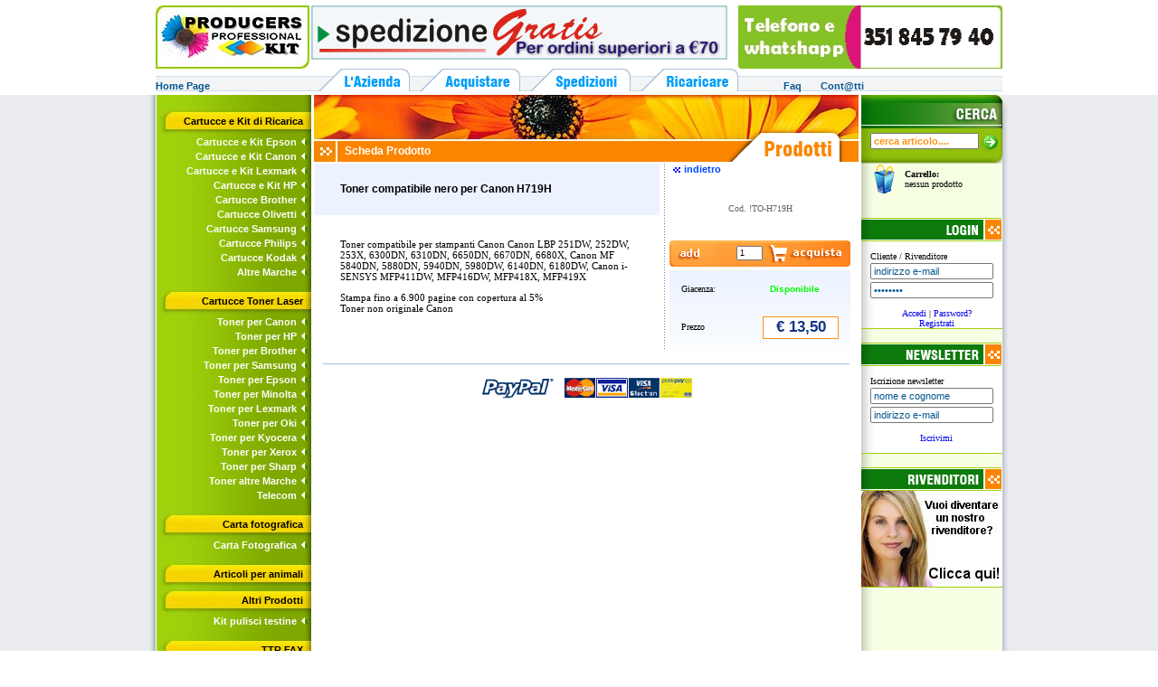

--- FILE ---
content_type: text/html; charset=UTF-8
request_url: https://www.producers.it/Toner_compatibile_nero_per_Canon_H719H-d-1796.html
body_size: 4323
content:
<!DOCTYPE HTML PUBLIC "-//W3C//DTD HTML 4.01 Transitional//EN"
"http://www.w3.org/TR/html4/loose.dtd">
<html>
<head>
<title>Toner Canon 719H Prezzi toner compatibili Hp 719H</title>
<meta http-equiv="Content-Type" content="text/html; charset=iso-8859-1">
<META name="description" content="">
<META name="keywords" content="">
<link href="testi-1.css" rel="stylesheet" type="text/css">
<link href="general.css" rel="stylesheet" type="text/css">
<script src="/include/general.js"></script>
<script>
  function acquista(id_articolo, qta, giacenza){
    if(isNaN(qta)){
      window.alert('Quantita\' non valida.');
      return;
    } else if(qta<=0){
      window.alert('Quantita\' non valida.');
      return;
    } else if(giacenza<=0){
      window.alert('L\'articolo indicato non � disponibile.');
      return;
	} else if(qta>giacenza){
      window.alert('La giacenza non � sufficiente per la quantit� indicata\nIndicare al massimo una quantit� di '+ giacenza +' pezzi.');
      return;
	}
	
    window.location.href="/articolo_dettaglio.php?op=1&id_art=" + id_articolo + "&qta=" + qta;
  }
</script>
<style type="text/css">
<!--
.Stile2 {
	color: #FF0000;
	font-weight: bold;
}
.Stile3 {
	color: #00FF00;
	font-weight: bold;
}

-->
</style>
<script type="text/javascript">
    window.cookieconsent_options = {"message":"Questo sito utilizza i cookie per migliorare servizi e l'esperienza degli utenti. Continuando nella navigazione accetti il loro utilizzo.","dismiss":"Accetto!","learnMore":"","link":null,"theme":"dark-top"};
</script>
<script src="//s3.amazonaws.com/cc.silktide.com/cookieconsent.latest.min.js"></script>

</head>
<body>
  <center>
  <table border="0" cellpadding="0" cellspacing="0" style="border-collapse: collapse" bordercolor="#111111" id="AutoNumber1" width="935">
    <tr>
      <td valign="top" width="619"><img border="0" src="icone/pix-bia.gif" align="middle" hspace="0" width="20" height="6"></a></td>
    </tr>
  </table>
  </center>
  <div align="center">
  <center>
    <table border="0" cellpadding="0" cellspacing="0" style="border-collapse: collapse" bordercolor="#111111" width="936" id="AutoNumber4">
      <tr>
        <td width="172" valign="top">
          <a href="/index.php">
            <img border="0" src="icone/ban-logo_01.jpg" align="middle" hspace="0" width="170" height="70"></a></td>
        <td valign="top">
          <img border="0" src="icone/banner_01.gif" align="middle" hspace="0" width="460" height="60"></td>
        <td width="292" valign="top">
          <img border="0" src="icone/ban-logo_02.jpg" align="middle" hspace="0" width="292" height="70"></td>
      </tr>
    </table>
  </center>
</div>
<div align="center">
  <center>
    <table border="0" cellpadding="0" cellspacing="0" style="border-collapse: collapse" bordercolor="#111111" width="936" id="AutoNumber5" background="icone/menu_00.gif" height="25">
      <tr>
        <td width="180" valign="bottom" class="txt-blu-verdana-2"><a href="/index.php" class="txt-blu-arial-1">
            <strong>Home Page</strong></a></td>
        <td width="101" valign="bottom">
          <a href="/chisiamo.php" target="_self">
            <img border="0" src="icone/tit-azienda_01a.gif" align="middle" hspace="0" width="101" height="25"></a></td>
        <td width="11" valign="bottom">&nbsp;
          </td>
        <td width="111" valign="bottom">
          <a href="/comeacquistare.php" target="_self">
            <img border="0" src="icone/tit-acquistare_01a.gif" align="middle" hspace="0" width="111" height="25"></a></td>
        <td width="11" valign="bottom">&nbsp;
          </td>
        <td width="111" valign="bottom">
          <a href="spedizioni.php" target="_self">
            <img border="0" src="icone/tit-spedizioni_01a.gif" align="middle" hspace="0" width="111" height="25"></a></td>
        <td width="11" valign="bottom">&nbsp;
          </td>
        <td width="108" valign="bottom">
          <a href="istruzioni.php" target="_self">
            <img border="0" src="icone/tit-ricaricare_01a.gif" align="middle" hspace="0" width="108" height="25"></a></td>
        <td width="50" valign="bottom">&nbsp;
          </td>
        <td valign="bottom" class="txt-blu-arial-1">
          <a href="/faq.php" class="txt-blu-arial-1">
            <strong>Faq</strong></a> &nbsp;&nbsp;&nbsp;&nbsp;&nbsp; 
          <a href="/modulocontatti.php" class="txt-blu-arial-1">
            <strong>Cont@tti</strong></a> &nbsp;&nbsp;&nbsp;&nbsp;&nbsp; 
          <!--
		  <a href="https://billing.paysite-cash.biz/customers/?site=3229" class="txt-blu-arial-1" target="_blank">
            <strong>Titolari di carta</strong></a></td>
		  -->
      </tr>
    </table>
  </center>
</div>
<center>
  <table border="0" cellpadding="0" cellspacing="0" style="border-collapse: collapse" bordercolor="#111111" id="AutoNumber3" width="935">
    <tr>
      <td valign="top" width="619">
        <img border="0" src="icone/pix-bia.gif" align="middle" hspace="0" width="20" height="4"></td>
    </tr>
  </table>
</center>
  <div align="center">
    <center>
    <table border="0" cellpadding="0" cellspacing="0" style="border-collapse: collapse" bordercolor="#111111" width="952" id="AutoNumber2">
      <tr>
        <td valign="top" background="icone/sfo-lat_01a.jpg" width="8">
        <a target="_self">
  <img border="0" src="icone/sfo-lat_01a.jpg" align="middle" hspace="0" width="8" height="8"></a></td>
        <td valign="top" background="icone/sfo-verde_01.jpg" width="172"><table border="0" cellpadding="0" cellspacing="0" style="border-collapse: collapse" bordercolor="#111111" width="100%" id="AutoNumber8">
  <tr>
    <td width="100%">
      <a target="_self">
        <img border="0" src="icone/pix-bia.gif" align="middle" hspace="0" width="20" height="15"></a></td>
  </tr>
</table>
        <div align="right">
          <table border="0" cellpadding="0" cellspacing="0" style="border-collapse: collapse" bordercolor="#111111" width="167" id="AutoNumber7" background="icone/butt-gia_01.jpg" height="29">
            <tr>
              <td width="15">&nbsp;</td>
              <td align="right" valign="middle" class="txt-nero-arial-1"><strong>Cartucce e Kit  di Ricarica&nbsp;&nbsp;&nbsp;</strong></td>
            </tr>
          </table>
        </div>
	            <table border="0" cellpadding="0" cellspacing="0" style="border-collapse: collapse" bordercolor="#111111" width="100%" id="AutoNumber12">
            <tr class="txt-bianco-1">
              <td align="right"><a href="Cartucce_e_Kit_Epson-c-106.html" target="_self" class="txt-bianco-1">Cartucce e Kit Epson</a></td>
              <td width="16" align="right"> <div align="center"><a target="_self"> 
                  <img src="icone/arr-bia_01.gif" width="7" height="10" hspace="0" vspace="3" border="0" align="middle"></a></div></td>
            </tr>
          </table>
          <table border="0" cellpadding="0" cellspacing="0" style="border-collapse: collapse" bordercolor="#111111" width="100%" id="AutoNumber12">
            <tr class="txt-bianco-1">
              <td align="right"><a href="Cartucce_e_Kit_Canon-c-214.html" target="_self" class="txt-bianco-1">Cartucce e Kit Canon</a></td>
              <td width="16" align="right"> <div align="center"><a target="_self"> 
                  <img src="icone/arr-bia_01.gif" width="7" height="10" hspace="0" vspace="3" border="0" align="middle"></a></div></td>
            </tr>
          </table>
          <table border="0" cellpadding="0" cellspacing="0" style="border-collapse: collapse" bordercolor="#111111" width="100%" id="AutoNumber12">
            <tr class="txt-bianco-1">
              <td align="right"><a href="Cartucce_Lexmark_e_Kit_di_ricarica_Cartucce_Lexmark_cartucce_compatibili-c-1767.html" target="_self" class="txt-bianco-1">Cartucce e Kit Lexmark</a></td>
              <td width="16" align="right"> <div align="center"><a target="_self"> 
                  <img src="icone/arr-bia_01.gif" width="7" height="10" hspace="0" vspace="3" border="0" align="middle"></a></div></td>
            </tr>
          </table>
          <table border="0" cellpadding="0" cellspacing="0" style="border-collapse: collapse" bordercolor="#111111" width="100%" id="AutoNumber12">
            <tr class="txt-bianco-1">
              <td align="right"><a href="Cartucce_hp_compatibili_e_kit_di_ricarica_cartucce_hp_prezzi_scontati_cartucce_di_tutte_le_marche-c-877.html" target="_self" class="txt-bianco-1">Cartucce e Kit HP</a></td>
              <td width="16" align="right"> <div align="center"><a target="_self"> 
                  <img src="icone/arr-bia_01.gif" width="7" height="10" hspace="0" vspace="3" border="0" align="middle"></a></div></td>
            </tr>
          </table>
          <table border="0" cellpadding="0" cellspacing="0" style="border-collapse: collapse" bordercolor="#111111" width="100%" id="AutoNumber12">
            <tr class="txt-bianco-1">
              <td align="right"><a href="Cartucce_Brother-c-329.html" target="_self" class="txt-bianco-1">Cartucce Brother</a></td>
              <td width="16" align="right"> <div align="center"><a target="_self"> 
                  <img src="icone/arr-bia_01.gif" width="7" height="10" hspace="0" vspace="3" border="0" align="middle"></a></div></td>
            </tr>
          </table>
          <table border="0" cellpadding="0" cellspacing="0" style="border-collapse: collapse" bordercolor="#111111" width="100%" id="AutoNumber12">
            <tr class="txt-bianco-1">
              <td align="right"><a href="Cartucce_Olivetti-c-976.html" target="_self" class="txt-bianco-1">Cartucce Olivetti</a></td>
              <td width="16" align="right"> <div align="center"><a target="_self"> 
                  <img src="icone/arr-bia_01.gif" width="7" height="10" hspace="0" vspace="3" border="0" align="middle"></a></div></td>
            </tr>
          </table>
          <table border="0" cellpadding="0" cellspacing="0" style="border-collapse: collapse" bordercolor="#111111" width="100%" id="AutoNumber12">
            <tr class="txt-bianco-1">
              <td align="right"><a href="Cartucce_Samsung-c-2421.html" target="_self" class="txt-bianco-1">Cartucce Samsung</a></td>
              <td width="16" align="right"> <div align="center"><a target="_self"> 
                  <img src="icone/arr-bia_01.gif" width="7" height="10" hspace="0" vspace="3" border="0" align="middle"></a></div></td>
            </tr>
          </table>
          <table border="0" cellpadding="0" cellspacing="0" style="border-collapse: collapse" bordercolor="#111111" width="100%" id="AutoNumber12">
            <tr class="txt-bianco-1">
              <td align="right"><a href="Cartucce_Philips-c-2644.html" target="_self" class="txt-bianco-1">Cartucce Philips</a></td>
              <td width="16" align="right"> <div align="center"><a target="_self"> 
                  <img src="icone/arr-bia_01.gif" width="7" height="10" hspace="0" vspace="3" border="0" align="middle"></a></div></td>
            </tr>
          </table>
          <table border="0" cellpadding="0" cellspacing="0" style="border-collapse: collapse" bordercolor="#111111" width="100%" id="AutoNumber12">
            <tr class="txt-bianco-1">
              <td align="right"><a href="cartucce_compatibili_kodak-c-4706.html" target="_self" class="txt-bianco-1">Cartucce Kodak</a></td>
              <td width="16" align="right"> <div align="center"><a target="_self"> 
                  <img src="icone/arr-bia_01.gif" width="7" height="10" hspace="0" vspace="3" border="0" align="middle"></a></div></td>
            </tr>
          </table>
          <table border="0" cellpadding="0" cellspacing="0" style="border-collapse: collapse" bordercolor="#111111" width="100%" id="AutoNumber12">
            <tr class="txt-bianco-1">
              <td align="right"><a href="Altre_Marche-c-1896.html" target="_self" class="txt-bianco-1">Altre Marche</a></td>
              <td width="16" align="right"> <div align="center"><a target="_self"> 
                  <img src="icone/arr-bia_01.gif" width="7" height="10" hspace="0" vspace="3" border="0" align="middle"></a></div></td>
            </tr>
          </table>
        <table border="0" cellpadding="0" cellspacing="0" style="border-collapse: collapse" bordercolor="#111111" width="100%" id="AutoNumber13">
          <tr>
            <td width="100%">
      <a target="_self">
  <img border="0" src="icone/pix-bia.gif" align="middle" hspace="0" width="20" height="10"></a></td>
          </tr>
        </table>
        <div align="right">
          <table border="0" cellpadding="0" cellspacing="0" style="border-collapse: collapse" bordercolor="#111111" width="167" id="AutoNumber7" background="icone/butt-gia_01.jpg" height="29">
            <tr>
              <td width="15">&nbsp;</td>
              <td align="right" valign="middle" class="txt-nero-arial-1"><strong>Cartucce Toner Laser&nbsp;&nbsp;&nbsp;</strong></td>
            </tr>
          </table>
        </div>
	            <table border="0" cellpadding="0" cellspacing="0" style="border-collapse: collapse" bordercolor="#111111" width="100%" id="AutoNumber12">
            <tr class="txt-bianco-1">
              <td align="right"><a href="Toner_per_Canon-c-823.html" target="_self" class="txt-bianco-1">Toner per Canon</a></td>
              <td width="16" align="right"> <div align="center"><a target="_self"> 
                  <img src="icone/arr-bia_01.gif" width="7" height="10" hspace="0" vspace="3" border="0" align="middle"></a></div></td>
            </tr>
          </table>
          <table border="0" cellpadding="0" cellspacing="0" style="border-collapse: collapse" bordercolor="#111111" width="100%" id="AutoNumber12">
            <tr class="txt-bianco-1">
              <td align="right"><a href="Toner_per_HP-c-835.html" target="_self" class="txt-bianco-1">Toner per HP</a></td>
              <td width="16" align="right"> <div align="center"><a target="_self"> 
                  <img src="icone/arr-bia_01.gif" width="7" height="10" hspace="0" vspace="3" border="0" align="middle"></a></div></td>
            </tr>
          </table>
          <table border="0" cellpadding="0" cellspacing="0" style="border-collapse: collapse" bordercolor="#111111" width="100%" id="AutoNumber12">
            <tr class="txt-bianco-1">
              <td align="right"><a href="Toner_per_Brother-c-856.html" target="_self" class="txt-bianco-1">Toner per Brother</a></td>
              <td width="16" align="right"> <div align="center"><a target="_self"> 
                  <img src="icone/arr-bia_01.gif" width="7" height="10" hspace="0" vspace="3" border="0" align="middle"></a></div></td>
            </tr>
          </table>
          <table border="0" cellpadding="0" cellspacing="0" style="border-collapse: collapse" bordercolor="#111111" width="100%" id="AutoNumber12">
            <tr class="txt-bianco-1">
              <td align="right"><a href="Toner_per_Samsung-c-870.html" target="_self" class="txt-bianco-1">Toner per Samsung</a></td>
              <td width="16" align="right"> <div align="center"><a target="_self"> 
                  <img src="icone/arr-bia_01.gif" width="7" height="10" hspace="0" vspace="3" border="0" align="middle"></a></div></td>
            </tr>
          </table>
          <table border="0" cellpadding="0" cellspacing="0" style="border-collapse: collapse" bordercolor="#111111" width="100%" id="AutoNumber12">
            <tr class="txt-bianco-1">
              <td align="right"><a href="Toner_per_Epson-c-2380.html" target="_self" class="txt-bianco-1">Toner per Epson</a></td>
              <td width="16" align="right"> <div align="center"><a target="_self"> 
                  <img src="icone/arr-bia_01.gif" width="7" height="10" hspace="0" vspace="3" border="0" align="middle"></a></div></td>
            </tr>
          </table>
          <table border="0" cellpadding="0" cellspacing="0" style="border-collapse: collapse" bordercolor="#111111" width="100%" id="AutoNumber12">
            <tr class="txt-bianco-1">
              <td align="right"><a href="Toner_per_Minolta-c-3130.html" target="_self" class="txt-bianco-1">Toner per Minolta</a></td>
              <td width="16" align="right"> <div align="center"><a target="_self"> 
                  <img src="icone/arr-bia_01.gif" width="7" height="10" hspace="0" vspace="3" border="0" align="middle"></a></div></td>
            </tr>
          </table>
          <table border="0" cellpadding="0" cellspacing="0" style="border-collapse: collapse" bordercolor="#111111" width="100%" id="AutoNumber12">
            <tr class="txt-bianco-1">
              <td align="right"><a href="Toner_per_Lexmark-c-3150.html" target="_self" class="txt-bianco-1">Toner per Lexmark</a></td>
              <td width="16" align="right"> <div align="center"><a target="_self"> 
                  <img src="icone/arr-bia_01.gif" width="7" height="10" hspace="0" vspace="3" border="0" align="middle"></a></div></td>
            </tr>
          </table>
          <table border="0" cellpadding="0" cellspacing="0" style="border-collapse: collapse" bordercolor="#111111" width="100%" id="AutoNumber12">
            <tr class="txt-bianco-1">
              <td align="right"><a href="Toner_per_Oki-c-3199.html" target="_self" class="txt-bianco-1">Toner per Oki</a></td>
              <td width="16" align="right"> <div align="center"><a target="_self"> 
                  <img src="icone/arr-bia_01.gif" width="7" height="10" hspace="0" vspace="3" border="0" align="middle"></a></div></td>
            </tr>
          </table>
          <table border="0" cellpadding="0" cellspacing="0" style="border-collapse: collapse" bordercolor="#111111" width="100%" id="AutoNumber12">
            <tr class="txt-bianco-1">
              <td align="right"><a href="Toner_per_Kyocera-c-3397.html" target="_self" class="txt-bianco-1">Toner per Kyocera</a></td>
              <td width="16" align="right"> <div align="center"><a target="_self"> 
                  <img src="icone/arr-bia_01.gif" width="7" height="10" hspace="0" vspace="3" border="0" align="middle"></a></div></td>
            </tr>
          </table>
          <table border="0" cellpadding="0" cellspacing="0" style="border-collapse: collapse" bordercolor="#111111" width="100%" id="AutoNumber12">
            <tr class="txt-bianco-1">
              <td align="right"><a href="Toner_per_Xerox-c-3583.html" target="_self" class="txt-bianco-1">Toner per Xerox</a></td>
              <td width="16" align="right"> <div align="center"><a target="_self"> 
                  <img src="icone/arr-bia_01.gif" width="7" height="10" hspace="0" vspace="3" border="0" align="middle"></a></div></td>
            </tr>
          </table>
          <table border="0" cellpadding="0" cellspacing="0" style="border-collapse: collapse" bordercolor="#111111" width="100%" id="AutoNumber12">
            <tr class="txt-bianco-1">
              <td align="right"><a href="toner_per_sharp-c-5107.html" target="_self" class="txt-bianco-1">Toner per Sharp</a></td>
              <td width="16" align="right"> <div align="center"><a target="_self"> 
                  <img src="icone/arr-bia_01.gif" width="7" height="10" hspace="0" vspace="3" border="0" align="middle"></a></div></td>
            </tr>
          </table>
          <table border="0" cellpadding="0" cellspacing="0" style="border-collapse: collapse" bordercolor="#111111" width="100%" id="AutoNumber12">
            <tr class="txt-bianco-1">
              <td align="right"><a href="Toner_altre_Marche-c-994.html" target="_self" class="txt-bianco-1">Toner altre Marche</a></td>
              <td width="16" align="right"> <div align="center"><a target="_self"> 
                  <img src="icone/arr-bia_01.gif" width="7" height="10" hspace="0" vspace="3" border="0" align="middle"></a></div></td>
            </tr>
          </table>
          <table border="0" cellpadding="0" cellspacing="0" style="border-collapse: collapse" bordercolor="#111111" width="100%" id="AutoNumber12">
            <tr class="txt-bianco-1">
              <td align="right"><a href="Telecom-c-3645.html" target="_self" class="txt-bianco-1">Telecom</a></td>
              <td width="16" align="right"> <div align="center"><a target="_self"> 
                  <img src="icone/arr-bia_01.gif" width="7" height="10" hspace="0" vspace="3" border="0" align="middle"></a></div></td>
            </tr>
          </table>
        <table border="0" cellpadding="0" cellspacing="0" style="border-collapse: collapse" bordercolor="#111111" width="100%" id="AutoNumber13">
          <tr>
            <td width="100%">
      <a target="_self">
  <img border="0" src="icone/pix-bia.gif" align="middle" hspace="0" width="20" height="10"></a></td>
          </tr>
        </table>
        <div align="right">
          <table border="0" cellpadding="0" cellspacing="0" style="border-collapse: collapse" bordercolor="#111111" width="167" id="AutoNumber7" background="icone/butt-gia_01.jpg" height="29">
            <tr>
              <td width="15">&nbsp;</td>
              <td align="right" valign="middle" class="txt-nero-arial-1"><strong>Carta fotografica&nbsp;&nbsp;&nbsp;</strong></td>
            </tr>
          </table>
        </div>
	            <table border="0" cellpadding="0" cellspacing="0" style="border-collapse: collapse" bordercolor="#111111" width="100%" id="AutoNumber12">
            <tr class="txt-bianco-1">
              <td align="right"><a href="Carta_Fotografica-c-4278.html" target="_self" class="txt-bianco-1">Carta Fotografica</a></td>
              <td width="16" align="right"> <div align="center"><a target="_self"> 
                  <img src="icone/arr-bia_01.gif" width="7" height="10" hspace="0" vspace="3" border="0" align="middle"></a></div></td>
            </tr>
          </table>
        <table border="0" cellpadding="0" cellspacing="0" style="border-collapse: collapse" bordercolor="#111111" width="100%" id="AutoNumber13">
          <tr>
            <td width="100%">
      <a target="_self">
  <img border="0" src="icone/pix-bia.gif" align="middle" hspace="0" width="20" height="10"></a></td>
          </tr>
        </table>
        <div align="right">
          <table border="0" cellpadding="0" cellspacing="0" style="border-collapse: collapse" bordercolor="#111111" width="167" id="AutoNumber7" background="icone/butt-gia_01.jpg" height="29">
            <tr>
              <td width="15">&nbsp;</td>
              <td align="right" valign="middle" class="txt-nero-arial-1"><strong>Articoli per animali&nbsp;&nbsp;&nbsp;</strong></td>
            </tr>
          </table>
        </div>
	          <div align="right">
          <table border="0" cellpadding="0" cellspacing="0" style="border-collapse: collapse" bordercolor="#111111" width="167" id="AutoNumber7" background="icone/butt-gia_01.jpg" height="29">
            <tr>
              <td width="15">&nbsp;</td>
              <td align="right" valign="middle" class="txt-nero-arial-1"><strong>Altri Prodotti&nbsp;&nbsp;&nbsp;</strong></td>
            </tr>
          </table>
        </div>
	            <table border="0" cellpadding="0" cellspacing="0" style="border-collapse: collapse" bordercolor="#111111" width="100%" id="AutoNumber12">
            <tr class="txt-bianco-1">
              <td align="right"><a href="Kit_pulisci_testine-c-2048.html" target="_self" class="txt-bianco-1">Kit pulisci testine</a></td>
              <td width="16" align="right"> <div align="center"><a target="_self"> 
                  <img src="icone/arr-bia_01.gif" width="7" height="10" hspace="0" vspace="3" border="0" align="middle"></a></div></td>
            </tr>
          </table>
        <table border="0" cellpadding="0" cellspacing="0" style="border-collapse: collapse" bordercolor="#111111" width="100%" id="AutoNumber13">
          <tr>
            <td width="100%">
      <a target="_self">
  <img border="0" src="icone/pix-bia.gif" align="middle" hspace="0" width="20" height="10"></a></td>
          </tr>
        </table>
        <div align="right">
          <table border="0" cellpadding="0" cellspacing="0" style="border-collapse: collapse" bordercolor="#111111" width="167" id="AutoNumber7" background="icone/butt-gia_01.jpg" height="29">
            <tr>
              <td width="15">&nbsp;</td>
              <td align="right" valign="middle" class="txt-nero-arial-1"><strong>TTR FAX&nbsp;&nbsp;&nbsp;</strong></td>
            </tr>
          </table>
        </div>
	            <table border="0" cellpadding="0" cellspacing="0" style="border-collapse: collapse" bordercolor="#111111" width="100%" id="AutoNumber12">
            <tr class="txt-bianco-1">
              <td align="right"><a href="Philips-c-2052.html" target="_self" class="txt-bianco-1">Philips</a></td>
              <td width="16" align="right"> <div align="center"><a target="_self"> 
                  <img src="icone/arr-bia_01.gif" width="7" height="10" hspace="0" vspace="3" border="0" align="middle"></a></div></td>
            </tr>
          </table>
          <table border="0" cellpadding="0" cellspacing="0" style="border-collapse: collapse" bordercolor="#111111" width="100%" id="AutoNumber12">
            <tr class="txt-bianco-1">
              <td align="right"><a href="Sharp-c-2073.html" target="_self" class="txt-bianco-1">Sharp</a></td>
              <td width="16" align="right"> <div align="center"><a target="_self"> 
                  <img src="icone/arr-bia_01.gif" width="7" height="10" hspace="0" vspace="3" border="0" align="middle"></a></div></td>
            </tr>
          </table>
          <table border="0" cellpadding="0" cellspacing="0" style="border-collapse: collapse" bordercolor="#111111" width="100%" id="AutoNumber12">
            <tr class="txt-bianco-1">
              <td align="right"><a href="Panasonic-c-2103.html" target="_self" class="txt-bianco-1">Panasonic</a></td>
              <td width="16" align="right"> <div align="center"><a target="_self"> 
                  <img src="icone/arr-bia_01.gif" width="7" height="10" hspace="0" vspace="3" border="0" align="middle"></a></div></td>
            </tr>
          </table>
          <table border="0" cellpadding="0" cellspacing="0" style="border-collapse: collapse" bordercolor="#111111" width="100%" id="AutoNumber12">
            <tr class="txt-bianco-1">
              <td align="right"><a href="Brother-c-3281.html" target="_self" class="txt-bianco-1">Brother</a></td>
              <td width="16" align="right"> <div align="center"><a target="_self"> 
                  <img src="icone/arr-bia_01.gif" width="7" height="10" hspace="0" vspace="3" border="0" align="middle"></a></div></td>
            </tr>
          </table>
          <table border="0" cellpadding="0" cellspacing="0" style="border-collapse: collapse" bordercolor="#111111" width="100%" id="AutoNumber12">
            <tr class="txt-bianco-1">
              <td align="right"><a href="HI_TEL-c-3294.html" target="_self" class="txt-bianco-1">HI-TEL</a></td>
              <td width="16" align="right"> <div align="center"><a target="_self"> 
                  <img src="icone/arr-bia_01.gif" width="7" height="10" hspace="0" vspace="3" border="0" align="middle"></a></div></td>
            </tr>
          </table>
          <table border="0" cellpadding="0" cellspacing="0" style="border-collapse: collapse" bordercolor="#111111" width="100%" id="AutoNumber12">
            <tr class="txt-bianco-1">
              <td align="right"><a href="TELECOM-c-3297.html" target="_self" class="txt-bianco-1">TELECOM</a></td>
              <td width="16" align="right"> <div align="center"><a target="_self"> 
                  <img src="icone/arr-bia_01.gif" width="7" height="10" hspace="0" vspace="3" border="0" align="middle"></a></div></td>
            </tr>
          </table>
        <table border="0" cellpadding="0" cellspacing="0" style="border-collapse: collapse" bordercolor="#111111" width="100%" id="AutoNumber13">
          <tr>
            <td width="100%">
      <a target="_self">
  <img border="0" src="icone/pix-bia.gif" align="middle" hspace="0" width="20" height="10"></a></td>
          </tr>
        </table>
</td>
        <td valign="top" bgcolor="#FFFFFF">
<form name="frmDettaglioArticolo" method="GET" action="">
<div align="center">
          <center>
          <table border="0" cellpadding="0" cellspacing="0" style="border-collapse: collapse" bordercolor="#111111" width="602" id="AutoNumber6">
            <tr>
              <td width="100%">
      <a target="_self">
  <img border="0" src="icone/TOP-foto-prodotti_01a.jpg" align="middle" hspace="0" width="602" height="51"></a></td>
            </tr>
            </table>
          <table border="0" cellpadding="0" cellspacing="0" style="border-collapse: collapse" bordercolor="#111111" width="602" id="AutoNumber120" bgcolor="#FC8500">
            <tr>
              <td width="34">
      <a target="_self">
  <img border="0" src="icone/TOP-foto-prodotti_01b.jpg" align="middle" hspace="0" width="26" height="23"></a></td>
                  <td class="txt-bianco-2" align="left">Scheda Prodotto</td>
              <td width="150">
      <a target="_self">
  <img border="0" src="icone/TOP-foto-prodotti_01c.gif" align="middle" hspace="0" width="150" height="23"></a></td>
            </tr>
          </table>
          </center>
        </div>
<table border="0" cellpadding="0" cellspacing="0" style="border-collapse: collapse" bordercolor="#111111" width="100%" id="AutoNumber121">
          <tr>
            <td width="100%">
      <a target="_self">
  <img border="0" src="icone/pix-bia.gif" align="middle" hspace="0" width="20" height="2"></a></td>
          </tr>
        </table>        
<div align="center">
          <center>
          <table border="0" cellpadding="0" cellspacing="0" style="border-collapse: collapse" bordercolor="#111111" width="100%" id="AutoNumber127">
            <tr>
              <td valign="top" width="4">
      <a target="_self">
  <img border="0" src="icone/pix-bia.gif" align="middle" hspace="0" width="2" height="10"></a></td>
              <td valign="top">
        <div align="center">
          <center>
          <table border="0" cellpadding="6" cellspacing="0" style="border-collapse: collapse" bordercolor="#111111" width="100%" id="AutoNumber122" bgcolor="#ECF2FF" height="17">
            <tr>
                            <td height="45" class="txt-nero-arial-2" width="10">&nbsp;</td>
                            <td height="45" class="txt-nero-arial-2" align="left"><strong>Toner compatibile nero per Canon H719H</strong></td>
            </tr>
          </table>
          </center>
        </div>
        <div align="center">
          <center>
          <table border="0" cellpadding="0" cellspacing="0" style="border-collapse: collapse" bordercolor="#111111" width="100%" id="AutoNumber123">
            <tr>
              <td>
      <a target="_self">
  <img border="0" src="icone/pix-bia.gif" align="middle" hspace="0" width="20" height="15"></a></td>
            </tr>
          </table>
          </center>
        </div>
              <div align="left">
                <table border="0" cellpadding="0" cellspacing="0" style="border-collapse: collapse" bordercolor="#111111" width="95%" id="AutoNumber132">
                  <tr>
                          <td width="28" valign="top">&nbsp;</td>
                          <td valign="top" align="left" class="articoloDescrizione"><p>Toner compatibile per stampanti Canon Canon LBP 251DW, 252DW, 253X, 6300DN, 6310DN, 6650DN, 6670DN, 6680X, Canon MF 5840DN, 5880DN, 5940DN, 5980DW, 6140DN, 6180DW, Canon i-SENSYS MFP411DW, MFP416DW, MFP418X, MFP419X</p>                          <p align="left">
                          <p>Stampa fino a 6.900 pagine con copertura al 5%<br />Toner non originale Canon</p>                          </p>
                          </td>
                  </tr>
                </table>
              </div>
              </td>
              <td valign="top" background="icone/ico-puntini_01.gif" width="11">
      <a target="_self">
  <img border="0" src="icone/ico-puntini_01.gif" align="middle" hspace="0" width="11" height="12"></a></td>
              <td valign="top" width="200">
              <table border="0" cellpadding="0" cellspacing="0" style="border-collapse: collapse" bordercolor="#111111" width="100%" id="AutoNumber129">
                <tr>
                        <td width="100%"> <a href="javascript: window.history.go(-1);" target="_self"> 
                          <img border="0" src="icone/arr-blu_01.gif" align="absmiddle" hspace="4" width="8" height="6" vspace="4"><strong><span class="link-azz-1">indietro</span></strong></a></td>
                </tr>
              </table>
              <table border="0" cellpadding="0" cellspacing="0" style="border-collapse: collapse" bordercolor="#111111" width="100%" id="AutoNumber130">
                <tr>
                  <td width="100%">
      <a target="_self">
  <img border="0" src="icone/pix-bia.gif" align="middle" hspace="0" width="20" height="20"></a></td>
                </tr>
                <tr>
                  <td width="100%" align="center"><p align="center" class="txt-grigio-verdana-1">Cod. !TO-H719H</p></td>
                </tr>
                <tr>
                        <td width="100%"> <a target="_self"> <img border="0" src="icone/pix-bia.gif" align="middle" hspace="0" width="20" height="20"></a></td>
                </tr>
              </table>
        <div align="center">
          <center>
          <table border="0" cellpadding="0" cellspacing="0" style="border-collapse: collapse" bordercolor="#111111" width="100%" id="AutoNumber33">
            <tr>
              <td valign="top" background="icone/sfo-azz_01.jpg">
              <table border="0" cellpadding="0" cellspacing="0" style="border-collapse: collapse" bordercolor="#111111" width="100%" id="AutoNumber74">
                <tr>
                  <td background="icone/ico-buy_01a.gif" align="right" class="txt-nero-verdana-1">
                  <input value="1" class="small" type="text" name="qta" size="3" style="font-size: 8 pt">&nbsp; </td>
                        <td width="94"><a href="javascript:acquista(1796,document.frmDettaglioArticolo.qta.value,4992);" target="_self"><img border="0" src="icone/ico-buy_01b.gif" align="middle" hspace="0" width="94" height="29"></a></td>
                </tr>
              </table>
              <div align="center">
                <center>
                <table border="0" cellpadding="0" cellspacing="0" style="border-collapse: collapse" bordercolor="#111111" width="100%" id="AutoNumber128">
                  <tr>
                    <td bgcolor="#FFFFFF">
      <a target="_self">
  <img border="0" src="icone/pix-bia.gif" align="middle" hspace="0" width="20" height="4"></a></td>
                  </tr>
                </table>
                </center>
              </div>
              <table border="0" cellpadding="0" cellspacing="0" style="border-collapse: collapse" bordercolor="#111111" width="100%" id="AutoNumber131">
                <tr>
                  <td width="100%">
      <a target="_self">
  <img border="0" src="icone/pix-bia.gif" align="middle" hspace="0" width="20" height="15"></a></td>
                </tr>
              </table>
                <div align="center">
                  <center>
                    <table border="0" cellpadding="0" cellspacing="0" style="border-collapse: collapse" bordercolor="#111111" id="AutoNumber9" width="174" height="25">
                      
                      <tr>
                        <td width="77" align="left" class="txt-nero-verdana-1">Giacenza:</td>
                        <td width="97" align="center"><span class="Stile3">Disponibile</span></td>
                      </tr>
                      <tr>
                        <td align="left" class="txt-nero-verdana-1">&nbsp;</td>
                        <td align="center">&nbsp;</td>
                      </tr>
                    </table>
                  </center>
                </div>
                <br>              <div align="center">
                <center>
              <table border="0" cellpadding="0" cellspacing="0" style="border-collapse: collapse" bordercolor="#111111" id="AutoNumber72" width="174" height="25">
                <tr>
                  <td width="90" class="txt-nero-verdana-1">Prezzo</td>
                  <td align="center" class="box-prezzo-1">
                  &euro; 13,50</td>
                </tr>
              </table>
                </center>
              </div>
                            <div align="center">
                <center>
                <table border="0" cellpadding="0" cellspacing="0" style="border-collapse: collapse" bordercolor="#111111" width="174" id="AutoNumber41">
                  <tr>
                    <td>
      <a target="_self">
  <img border="0" src="icone/pix-bia.gif" align="middle" hspace="0" width="20" height="12"></a></td>
                  </tr>
                </table>
                </center>
              </div>
              </td>
            </tr>
          </table>
          </center>
        </div>
              </td>
              <td valign="top" width="12">
      <a target="_self">
  <img border="0" src="icone/pix-bia.gif" align="middle" hspace="0" width="2" height="10"></a></td>
            </tr>
          </table>















          <table border="0" cellpadding="0" cellspacing="0" style="border-collapse: collapse" bordercolor="#111111" width="582" id="AutoNumber35">
            <tr>
              <td>
                <a target="_self">
                  <img border="0" src="../icone/pix-bia.gif" align="middle" hspace="0" width="20" height="15"></a></td>
            </tr>
            <tr>
              <td bgcolor="#A8BFD9">
                <a target="_self">
                  <img border="0" src="icone/pix-bia.gif" align="middle" hspace="0" width="20" height="1"></a></td>
            </tr>
            <tr>
              <td>
                <a target="_self">
                  <img border="0" src="icone/pix-bia.gif" align="middle" hspace="0" width="20" height="14"></a></td>
            </tr>
            <tr>
              <td align="center">
                  <img border="0" src="icone/ico-PayPal_01.gif" align="middle" hspace="0" width="235" height="25"></td>
            </tr>
          </table>          
          </center>
        </div>
            
</form>        
        
        
        
        
        
        
        
        
        
        
        
        
        
        
        
        
        
        
        
        
        
                
        </td>
        <td valign="top" background="icone/sfo-gia_01.jpg" width="156"><form name="frmHeader" method="get" action="/articolo_ricerca.php">
<table border="0" cellpadding="0" cellspacing="0" style="border-collapse: collapse" bordercolor="#111111" width="100%" id="AutoNumber87" background="icone/ico-cerca_01.jpg">
          <tr>
            <td width="100%" colspan="3" height="42">&nbsp;</td>
          </tr>
          <tr>
            <td valign="top" width="10">
      
  <img border="0" src="icone/pix-bia.gif" align="middle" hspace="0" width="10" height="10"></td>
            <td valign="top">
            <INPUT class="searchInput" name="rtxt" size="15" onFocus="onTextGotFocus(document.frmHeader.rtxt,'cerca articolo....');" onBlur="onTextLostFocus(document.frmHeader.rtxt,'cerca articolo....');" value="cerca articolo...."></td>
            <td width="30" valign="top"><a href="javascript: window.location.href='/articolo_ricerca.php?rtxt=' + document.frmHeader.rtxt.value;">
  <img border="0" src="icone/arr-cerca_01.gif" align="middle" hspace="0" width="22" height="23"></a><br><br></td>
          </tr>
        </table>

</form>

<div align="center">
          <center>
          <table border="0" cellpadding="0" cellspacing="0" style="border-collapse: collapse" bordercolor="#111111" width="130" id="AutoNumber119">
            <tr>
              <td width="35">
      <a href="/carrello.php">
  <img border="0" src="icone/ico-carrello_01.gif" align="middle" hspace="0" width="25" height="34"></a></td>
                  <td class="txt-nero-verdana-1" align="left"><strong>Carrello:</strong><br>
             nessun prodotto</td>
            </tr>
          </table>
          </center><br>
        </div>

<table border="0" cellpadding="0" cellspacing="0" style="border-collapse: collapse" bordercolor="#111111" width="100%" id="AutoNumber94">
  <tr>
    <td width="100%">
      
        <table border="0" cellpadding="0" cellspacing="0" style="border-collapse: collapse" bordercolor="#111111" width="100%" id="AutoNumber120">
          <tr>
            <td width="100%"> 
              <img border="0" src="icone/pix-bia.gif" align="middle" hspace="0" width="20" height="15"></td>
          </tr>
          <tr>
            <td width="100%"> 
              <img border="0" src="icone/ico-login_01.gif" align="middle" hspace="0" width="156" height="26"></td>
          </tr>
          <tr>
            <td width="100%" background="icone/sfo-bianco_01.jpg" style="padding-left:10px;" class="txt-nero-verdana-1" align="left">
                          <form name="frmLogin" action="/articolo_dettaglio.php?id_art=1796&op=4" method="post">
              <br>  Cliente / Rivenditore
              <input class="newsletterInput" style="margin-top:2px;margin-bottom:3px;" onFocus="onTextGotFocus(document.frmLogin.txtUsername,'indirizzo e-mail');" onBlur="onTextLostFocus(document.frmLogin.txtUsername,'indirizzo e-mail');" value="indirizzo e-mail" type="text" name="txtUsername">
              <input class="newsletterInput" onFocus="onTextGotFocus(document.frmLogin.txtPassword,'password');" onBlur="onTextLostFocus(document.frmLogin.txtPassword,'password');" value="password" type="password" name="txtPassword">
              <br>
              <br>
              <div align="center">
                <a href="javascript:document.frmLogin.submit();">Accedi</a> | <a href="javascript: var a=window.open('password.php','password','left=100,top=100,width=620,height=240');">Password?</a><br>
                <a href="/registrazione.php">Registrati</a>                <br>
                <span class="errore"></span>              </div>
              </form>
                          </td>
          </tr>
          <tr>
            <td width="100%" bgcolor="#9FD10B"> 
              <img border="0" src="icone/pix-bia.gif" align="middle" hspace="0" width="20" height="1"></td>
          </tr>
        </table>
</td>
  </tr>
</table>
<table border="0" cellpadding="0" cellspacing="0" style="border-collapse: collapse" bordercolor="#111111" width="100%" id="AutoNumber94">
  <tr>
    <td width="100%">
      <form name="frmNewsletter">
        <table border="0" cellpadding="0" cellspacing="0" style="border-collapse: collapse" bordercolor="#111111" width="100%" id="AutoNumber120">
          <tr>
            <td width="100%"> 
              <img border="0" src="icone/pix-bia.gif" align="middle" hspace="0" width="20" height="15"></td>
          </tr>
          <tr>
            <td width="100%"> 
              <img border="0" src="icone/ico-newsletter_01.gif" align="middle" hspace="0" width="156" height="26"></td>
          </tr>
          <tr>
            <td width="100%" background="icone/sfo-bianco_01.jpg" style="padding-left:10px;" class="txt-nero-verdana-1" align="left">
              <br>  Iscrizione newsletter
              <input class="newsletterInput" style="margin-top:2px;margin-bottom:3px;" onFocus="onTextGotFocus(document.frmNewsletter.news_nome,'nome e cognome');" onBlur="onTextLostFocus(document.frmNewsletter.news_nome,'nome e cognome');" value="nome e cognome" type="text" name="news_nome">
              <input class="newsletterInput" onFocus="onTextGotFocus(document.frmNewsletter.news_email,'indirizzo e-mail');" onBlur="onTextLostFocus(document.frmNewsletter.news_email,'indirizzo e-mail');" value="indirizzo e-mail" type="text" name="news_email">
              <br>
              <br>
              <div align="center">
                <a href="javascript:IscriviNewsletter();">Iscrivimi</a>
              </div>
              <br></td>
          </tr>
          <tr>
            <td width="100%" bgcolor="#9FD10B"> 
              <img border="0" src="icone/pix-bia.gif" align="middle" hspace="0" width="20" height="1"></td>
          </tr>
        </table>
      </form>
</td>
  </tr>
</table>
<table border="0" cellpadding="0" cellspacing="0" style="border-collapse: collapse" bordercolor="#111111" width="100%" id="AutoNumber113">
  <tr>
    <td width="100%">
      <a target="_self">
        <img border="0" src="icone/pix-bia.gif" align="middle" hspace="0" width="20" height="15"></a></td>
  </tr>
  <tr>
    <td width="100%">
      <img border="0" src="icone/ico-rivenditori_01.gif" align="middle" hspace="0" width="156" height="26"></td>
  </tr>
  <tr>
    <td width="100%" background="icone/sfo-bianco_01.jpg">
      <a href="/rivenditorerichiesta.php">
        <img border="0" src="icone/ico-rivenditori_02.jpg" align="middle" hspace="0"></a></td>
  </tr>
</table>
<table border="0" cellpadding="0" cellspacing="0" style="border-collapse: collapse" bordercolor="#111111" width="100%" id="AutoNumber115">
  <tr>
    <td width="100%" bgcolor="#9FD10B">
      <a target="_self">
        <img border="0" src="icone/pix-bia.gif" align="middle" hspace="0" width="20" height="1"></a></td>
  </tr>
</table>
</td>
        <td valign="top" background="icone/sfo-lat_01b.jpg" width="8">
        <a target="_self">
  <img border="0" src="icone/sfo-lat_01c.jpg" align="middle" hspace="0" width="8" height="30"></a></td>
      </tr>
      <tr>
        <td valign="top" background="icone/sfo-lat_01a.jpg" width="8">
      <a target="_self">
  <img border="0" src="icone/pix-bia.gif" align="middle" hspace="0" width="6" height="4"></a></td>
        <td valign="top" background="icone/sfo-verde_01.jpg" width="172">
      <a target="_self">
  <img border="0" src="icone/pix-bia.gif" align="middle" hspace="0" width="20" height="10"></a></td>
        <td valign="top" bgcolor="#FFFFFF">
      <a target="_self">
  <img border="0" src="icone/pix-bia.gif" align="middle" hspace="0" width="20" height="10"></a></td>
        <td valign="top" background="icone/sfo-gia_01.jpg" width="156">
      <a target="_self">
  <img border="0" src="icone/pix-bia.gif" align="middle" hspace="0" width="20" height="10"></a></td>
        <td valign="top" background="icone/sfo-lat_01b.jpg" width="8">
      <a target="_self">
  <img border="0" src="icone/pix-bia.gif" align="middle" hspace="0" width="6" height="4"></a></td>
      </tr>
    </table>
        <table border="0" cellpadding="0" cellspacing="0" style="border-collapse: collapse" bordercolor="#111111" width="952" id="AutoNumber31">
      <tr>
        <td valign="top" background="icone/sfo-lat_01a.jpg" width="8">
      <a target="_self">
  <img border="0" src="icone/pix-bia.gif" align="middle" hspace="0" width="6" height="4"></a></td>
        <td valign="top" background="icone/ico-bottom_01.gif">
      <a target="_self">
  <img border="0" src="icone/ico-bottom_01.gif" align="middle" hspace="0" width="8" height="4"></a></td>
        <td valign="top" background="icone/sfo-lat_01b.jpg" width="8">
      <a target="_self">
  <img border="0" src="icone/pix-bia.gif" align="middle" hspace="0" width="6" height="4"></a></td>
      </tr>
    </table>
    <table border="0" cellpadding="0" cellspacing="0" style="border-collapse: collapse" bordercolor="#111111" width="952" id="AutoNumber32" height="60">
      <tr>
        <td valign="top" background="icone/sfo-lat_01a.jpg" width="8">&nbsp;
        </td>
        <td valign="top" width="172" bgcolor="#527B00">&nbsp;
        </td>
        <td bgcolor="#527B00"> <p align="center" class="txt-bianco-1">&copy; 
          PRODUCERS <br>
            Abbiategrasso (MI) P.IVA: 10271790965<br>
        TEL 02 36543127</td>
        <td width="156" bgcolor="#527B00">&nbsp;</td>
        <td valign="top" background="icone/sfo-lat_01b.jpg" width="8">&nbsp;
        </td>
      </tr>
    </table>
    </center>
  </div>
</body>
</html>


--- FILE ---
content_type: text/css
request_url: https://www.producers.it/general.css
body_size: 63
content:
body {
  background-color: #FFFFFF;
  background-image: url(icone/sfo_01.gif);  
	font-family: Verdana, Geneva, Arial, Helvetica, sans-serif;
	font-size: 12px;
	margin:0px;
}

a.articoloTitolo{
  font-family: verdana;
  font-size: 11px;
  color: #000000;
  font-weight: bold;
}

.articoloDescrizione{
  font-family: verdana;
  font-size:11px;
  color:#000000;
   
}

.small {
	font-family: Verdana, Geneva, Arial, Helvetica, sans-serif;
	font-size: 9px;
}

.searchInput {
	font-family: Arial; 
	font-size: 11px;
  color: #FF9216; 
  font-weight: bold; 
}

td {
	font-family: Verdana, Geneva, Arial, Helvetica, sans-serif;
	font-size: 10px;
}

th {
	font-family: Verdana, Geneva, Arial, Helvetica, sans-serif;
	font-size: 10px;
}

.newsletterInput {
	font-family: Arial; 
	font-size: 11px;
  color: #04558f;
   
}

.errore{
  color:#ff0000;
}

